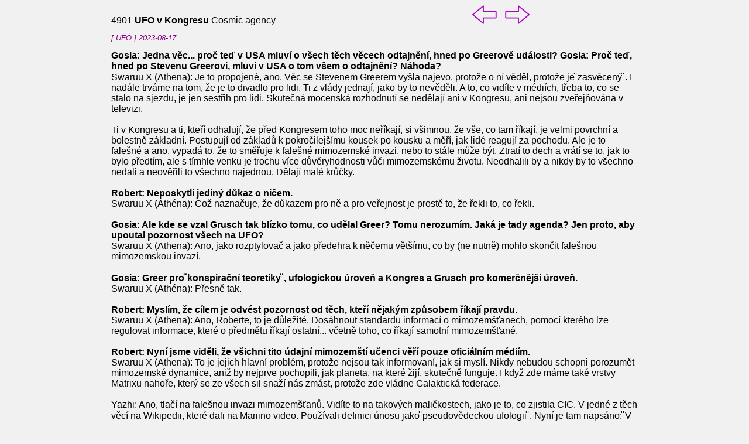

--- FILE ---
content_type: text/html; charset=UTF-8
request_url: https://channeling.safo.cz/detail.php?id=4901
body_size: 2138
content:

<html>

<head>
<meta charset="windows-1250">
<link rel="stylesheet" type="text/css" href="channel.css">
<title>Zprávy</title>
</head>

<body>

<div style="position:fixed; width:900px; text-align:right ">
<a href="detail.php?id=4902">
  <img src="sipka_leva.png" style="width:50">
</a>
<a href="detail.php?id=4900">
  <img src="sipka_prava.png" style="width:50">
</a>
</div>

<div style="width: 900px">

 <br>4901  <b> UFO v Kongresu </b>  Cosmic agency <small><i><p  style="color: #8b008b"> [ UFO ] 2023-08-17 </p></small></i>   <b>
Gosia: Jedna věc... proč teď v USA mluví o všech těch věcech odtajnění, hned po Greerově události? Gosia: Proč teď, hned po Stevenu Greerovi, mluví v USA o tom všem o odtajnění? Náhoda?</b><br>
Swaruu X (Athena): Je to propojené, ano. Věc se Stevenem Greerem vyšla najevo, protože o ní věděl, protože je &#782;zasvěcený &#782;. I nadále trváme na tom, že je to divadlo pro lidi. Ti z vlády jednají, jako by to nevěděli. A to, co vidíte v médiích, třeba to, co se stalo na sjezdu, je jen sestřih pro lidi. Skutečná mocenská rozhodnutí se nedělají ani v Kongresu, ani nejsou zveřejňována v televizi.<br><br>

Ti v Kongresu a ti, kteří odhalují, že před Kongresem toho moc neříkají, si všimnou, že vše, co tam říkají, je velmi povrchní a bolestně základní. Postupují od základů k pokročilejšímu kousek po kousku a měří, jak lidé reagují za pochodu. Ale je to falešné a ano, vypadá to, že to směřuje k falešné mimozemské invazi, nebo to stále může být. Ztratí to dech a vrátí se to, jak to bylo předtím, ale s tímhle venku je trochu více důvěryhodnosti vůči mimozemskému životu. Neodhalili by a nikdy by to všechno nedali a neověřili to všechno najednou. Dělají malé krůčky.<b><br><br>

Robert: Neposkytli jediný důkaz o ničem.</b><br>
Swaruu X (Athéna): Což naznačuje, že důkazem pro ně a pro veřejnost je prostě to, že řekli to, co řekli.<b><br><br>

Gosia: Ale kde se vzal Grusch tak blízko tomu, co udělal Greer? Tomu nerozumím. Jaká je tady agenda? Jen proto, aby upoutal pozornost všech na UFO?</b><br>
Swaruu X (Athena): Ano, jako rozptylovač a jako předehra k něčemu většímu, co by (ne nutně) mohlo skončit falešnou mimozemskou invazí.<b><br><br>

Gosia: Greer pro  &#782;konspirační teoretiky &#782;, ufologickou úroveň a Kongres a Grusch pro komerčnější úroveň.</b><br>
Swaruu X (Athéna): Přesně tak.<b><br><br>

Robert: Myslím, že cílem je odvést pozornost od těch, kteří nějakým způsobem říkají pravdu.</b><br>
Swaruu X (Athena): Ano, Roberte, to je důležité. Dosáhnout standardu informací o mimozemšťanech, pomocí kterého lze regulovat informace, které o předmětu říkají ostatní... včetně toho, co říkají samotní mimozemšťané.<b><br><br>

Robert: Nyní jsme viděli, že všichni tito údajní mimozemští učenci věří pouze oficiálním médiím.</b><br>
Swaruu X (Athena): To je jejich hlavní problém, protože nejsou tak informovaní, jak si myslí. Nikdy nebudou schopni porozumět mimozemské dynamice, aniž by nejprve pochopili, jak planeta, na které žijí, skutečně funguje. I když zde máme také vrstvy Matrixu nahoře, který se ze všech sil snaží nás zmást, protože zde vládne Galaktická federace.<br><br>

Yazhi: Ano, tlačí na falešnou invazi mimozemšťanů. Vidíte to na takových maličkostech, jako je to, co zjistila CIC. V jedné z těch věcí na Wikipedii, které dali na Mariino video. Používali definici únosu jako  &#782;pseudovědeckou ufologii &#782;. Nyní je tam napsáno:  &#782;V ufologii je to čin, při kterém mimozemšťané unáší lidi nebo zvířata proti jejich vůli. &#782; Rozdíl je jemný, ale oni ho již přijímají jako fakt. Ne jako <br>
něco, co je třeba vyvrátit. Tam je vidět, že tlačí na UFO invazi. Je to agenda. Ale jak jsme již řekli, je to kontrola nad vyprávěním o mimozemšťanech, protože lidé už o tom mluví příliš mnoho, necenzurovaně a nekontrolovaně.<br><br>Zdroj: <a href=https://swaruu.org/transcripts/ufos-in-congress-chatting-more-about-the-subject-with-athena-swaruu>https://swaruu.org/transcripts/ufos-in-congress-chatting-more-about-the-subject-with-athena-swaruu</a><br> <hr><a href="index.php#4901">Zpět</a><br>
</div>

</body>
</html>
